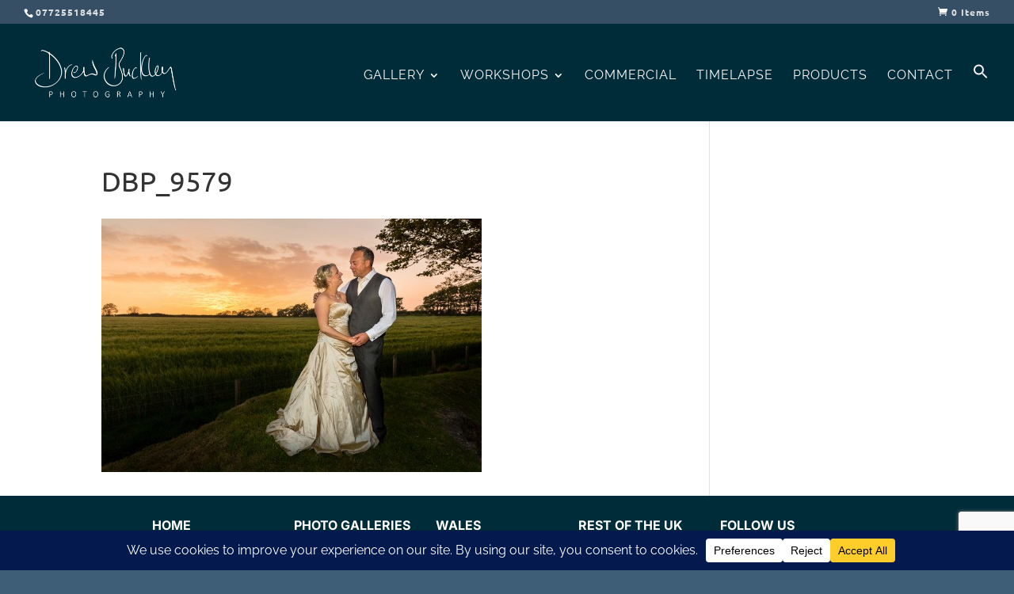

--- FILE ---
content_type: text/html; charset=utf-8
request_url: https://www.google.com/recaptcha/api2/anchor?ar=1&k=6LcJ2E8aAAAAABLxGqsZzVPTb2vi1T-Ai6cQ5Aym&co=aHR0cHM6Ly9kcmV3YnVja2xleXBob3RvZ3JhcGh5LmNvbTo0NDM.&hl=en-GB&v=PoyoqOPhxBO7pBk68S4YbpHZ&size=invisible&anchor-ms=20000&execute-ms=30000&cb=byuw4xprq062
body_size: 48851
content:
<!DOCTYPE HTML><html dir="ltr" lang="en-GB"><head><meta http-equiv="Content-Type" content="text/html; charset=UTF-8">
<meta http-equiv="X-UA-Compatible" content="IE=edge">
<title>reCAPTCHA</title>
<style type="text/css">
/* cyrillic-ext */
@font-face {
  font-family: 'Roboto';
  font-style: normal;
  font-weight: 400;
  font-stretch: 100%;
  src: url(//fonts.gstatic.com/s/roboto/v48/KFO7CnqEu92Fr1ME7kSn66aGLdTylUAMa3GUBHMdazTgWw.woff2) format('woff2');
  unicode-range: U+0460-052F, U+1C80-1C8A, U+20B4, U+2DE0-2DFF, U+A640-A69F, U+FE2E-FE2F;
}
/* cyrillic */
@font-face {
  font-family: 'Roboto';
  font-style: normal;
  font-weight: 400;
  font-stretch: 100%;
  src: url(//fonts.gstatic.com/s/roboto/v48/KFO7CnqEu92Fr1ME7kSn66aGLdTylUAMa3iUBHMdazTgWw.woff2) format('woff2');
  unicode-range: U+0301, U+0400-045F, U+0490-0491, U+04B0-04B1, U+2116;
}
/* greek-ext */
@font-face {
  font-family: 'Roboto';
  font-style: normal;
  font-weight: 400;
  font-stretch: 100%;
  src: url(//fonts.gstatic.com/s/roboto/v48/KFO7CnqEu92Fr1ME7kSn66aGLdTylUAMa3CUBHMdazTgWw.woff2) format('woff2');
  unicode-range: U+1F00-1FFF;
}
/* greek */
@font-face {
  font-family: 'Roboto';
  font-style: normal;
  font-weight: 400;
  font-stretch: 100%;
  src: url(//fonts.gstatic.com/s/roboto/v48/KFO7CnqEu92Fr1ME7kSn66aGLdTylUAMa3-UBHMdazTgWw.woff2) format('woff2');
  unicode-range: U+0370-0377, U+037A-037F, U+0384-038A, U+038C, U+038E-03A1, U+03A3-03FF;
}
/* math */
@font-face {
  font-family: 'Roboto';
  font-style: normal;
  font-weight: 400;
  font-stretch: 100%;
  src: url(//fonts.gstatic.com/s/roboto/v48/KFO7CnqEu92Fr1ME7kSn66aGLdTylUAMawCUBHMdazTgWw.woff2) format('woff2');
  unicode-range: U+0302-0303, U+0305, U+0307-0308, U+0310, U+0312, U+0315, U+031A, U+0326-0327, U+032C, U+032F-0330, U+0332-0333, U+0338, U+033A, U+0346, U+034D, U+0391-03A1, U+03A3-03A9, U+03B1-03C9, U+03D1, U+03D5-03D6, U+03F0-03F1, U+03F4-03F5, U+2016-2017, U+2034-2038, U+203C, U+2040, U+2043, U+2047, U+2050, U+2057, U+205F, U+2070-2071, U+2074-208E, U+2090-209C, U+20D0-20DC, U+20E1, U+20E5-20EF, U+2100-2112, U+2114-2115, U+2117-2121, U+2123-214F, U+2190, U+2192, U+2194-21AE, U+21B0-21E5, U+21F1-21F2, U+21F4-2211, U+2213-2214, U+2216-22FF, U+2308-230B, U+2310, U+2319, U+231C-2321, U+2336-237A, U+237C, U+2395, U+239B-23B7, U+23D0, U+23DC-23E1, U+2474-2475, U+25AF, U+25B3, U+25B7, U+25BD, U+25C1, U+25CA, U+25CC, U+25FB, U+266D-266F, U+27C0-27FF, U+2900-2AFF, U+2B0E-2B11, U+2B30-2B4C, U+2BFE, U+3030, U+FF5B, U+FF5D, U+1D400-1D7FF, U+1EE00-1EEFF;
}
/* symbols */
@font-face {
  font-family: 'Roboto';
  font-style: normal;
  font-weight: 400;
  font-stretch: 100%;
  src: url(//fonts.gstatic.com/s/roboto/v48/KFO7CnqEu92Fr1ME7kSn66aGLdTylUAMaxKUBHMdazTgWw.woff2) format('woff2');
  unicode-range: U+0001-000C, U+000E-001F, U+007F-009F, U+20DD-20E0, U+20E2-20E4, U+2150-218F, U+2190, U+2192, U+2194-2199, U+21AF, U+21E6-21F0, U+21F3, U+2218-2219, U+2299, U+22C4-22C6, U+2300-243F, U+2440-244A, U+2460-24FF, U+25A0-27BF, U+2800-28FF, U+2921-2922, U+2981, U+29BF, U+29EB, U+2B00-2BFF, U+4DC0-4DFF, U+FFF9-FFFB, U+10140-1018E, U+10190-1019C, U+101A0, U+101D0-101FD, U+102E0-102FB, U+10E60-10E7E, U+1D2C0-1D2D3, U+1D2E0-1D37F, U+1F000-1F0FF, U+1F100-1F1AD, U+1F1E6-1F1FF, U+1F30D-1F30F, U+1F315, U+1F31C, U+1F31E, U+1F320-1F32C, U+1F336, U+1F378, U+1F37D, U+1F382, U+1F393-1F39F, U+1F3A7-1F3A8, U+1F3AC-1F3AF, U+1F3C2, U+1F3C4-1F3C6, U+1F3CA-1F3CE, U+1F3D4-1F3E0, U+1F3ED, U+1F3F1-1F3F3, U+1F3F5-1F3F7, U+1F408, U+1F415, U+1F41F, U+1F426, U+1F43F, U+1F441-1F442, U+1F444, U+1F446-1F449, U+1F44C-1F44E, U+1F453, U+1F46A, U+1F47D, U+1F4A3, U+1F4B0, U+1F4B3, U+1F4B9, U+1F4BB, U+1F4BF, U+1F4C8-1F4CB, U+1F4D6, U+1F4DA, U+1F4DF, U+1F4E3-1F4E6, U+1F4EA-1F4ED, U+1F4F7, U+1F4F9-1F4FB, U+1F4FD-1F4FE, U+1F503, U+1F507-1F50B, U+1F50D, U+1F512-1F513, U+1F53E-1F54A, U+1F54F-1F5FA, U+1F610, U+1F650-1F67F, U+1F687, U+1F68D, U+1F691, U+1F694, U+1F698, U+1F6AD, U+1F6B2, U+1F6B9-1F6BA, U+1F6BC, U+1F6C6-1F6CF, U+1F6D3-1F6D7, U+1F6E0-1F6EA, U+1F6F0-1F6F3, U+1F6F7-1F6FC, U+1F700-1F7FF, U+1F800-1F80B, U+1F810-1F847, U+1F850-1F859, U+1F860-1F887, U+1F890-1F8AD, U+1F8B0-1F8BB, U+1F8C0-1F8C1, U+1F900-1F90B, U+1F93B, U+1F946, U+1F984, U+1F996, U+1F9E9, U+1FA00-1FA6F, U+1FA70-1FA7C, U+1FA80-1FA89, U+1FA8F-1FAC6, U+1FACE-1FADC, U+1FADF-1FAE9, U+1FAF0-1FAF8, U+1FB00-1FBFF;
}
/* vietnamese */
@font-face {
  font-family: 'Roboto';
  font-style: normal;
  font-weight: 400;
  font-stretch: 100%;
  src: url(//fonts.gstatic.com/s/roboto/v48/KFO7CnqEu92Fr1ME7kSn66aGLdTylUAMa3OUBHMdazTgWw.woff2) format('woff2');
  unicode-range: U+0102-0103, U+0110-0111, U+0128-0129, U+0168-0169, U+01A0-01A1, U+01AF-01B0, U+0300-0301, U+0303-0304, U+0308-0309, U+0323, U+0329, U+1EA0-1EF9, U+20AB;
}
/* latin-ext */
@font-face {
  font-family: 'Roboto';
  font-style: normal;
  font-weight: 400;
  font-stretch: 100%;
  src: url(//fonts.gstatic.com/s/roboto/v48/KFO7CnqEu92Fr1ME7kSn66aGLdTylUAMa3KUBHMdazTgWw.woff2) format('woff2');
  unicode-range: U+0100-02BA, U+02BD-02C5, U+02C7-02CC, U+02CE-02D7, U+02DD-02FF, U+0304, U+0308, U+0329, U+1D00-1DBF, U+1E00-1E9F, U+1EF2-1EFF, U+2020, U+20A0-20AB, U+20AD-20C0, U+2113, U+2C60-2C7F, U+A720-A7FF;
}
/* latin */
@font-face {
  font-family: 'Roboto';
  font-style: normal;
  font-weight: 400;
  font-stretch: 100%;
  src: url(//fonts.gstatic.com/s/roboto/v48/KFO7CnqEu92Fr1ME7kSn66aGLdTylUAMa3yUBHMdazQ.woff2) format('woff2');
  unicode-range: U+0000-00FF, U+0131, U+0152-0153, U+02BB-02BC, U+02C6, U+02DA, U+02DC, U+0304, U+0308, U+0329, U+2000-206F, U+20AC, U+2122, U+2191, U+2193, U+2212, U+2215, U+FEFF, U+FFFD;
}
/* cyrillic-ext */
@font-face {
  font-family: 'Roboto';
  font-style: normal;
  font-weight: 500;
  font-stretch: 100%;
  src: url(//fonts.gstatic.com/s/roboto/v48/KFO7CnqEu92Fr1ME7kSn66aGLdTylUAMa3GUBHMdazTgWw.woff2) format('woff2');
  unicode-range: U+0460-052F, U+1C80-1C8A, U+20B4, U+2DE0-2DFF, U+A640-A69F, U+FE2E-FE2F;
}
/* cyrillic */
@font-face {
  font-family: 'Roboto';
  font-style: normal;
  font-weight: 500;
  font-stretch: 100%;
  src: url(//fonts.gstatic.com/s/roboto/v48/KFO7CnqEu92Fr1ME7kSn66aGLdTylUAMa3iUBHMdazTgWw.woff2) format('woff2');
  unicode-range: U+0301, U+0400-045F, U+0490-0491, U+04B0-04B1, U+2116;
}
/* greek-ext */
@font-face {
  font-family: 'Roboto';
  font-style: normal;
  font-weight: 500;
  font-stretch: 100%;
  src: url(//fonts.gstatic.com/s/roboto/v48/KFO7CnqEu92Fr1ME7kSn66aGLdTylUAMa3CUBHMdazTgWw.woff2) format('woff2');
  unicode-range: U+1F00-1FFF;
}
/* greek */
@font-face {
  font-family: 'Roboto';
  font-style: normal;
  font-weight: 500;
  font-stretch: 100%;
  src: url(//fonts.gstatic.com/s/roboto/v48/KFO7CnqEu92Fr1ME7kSn66aGLdTylUAMa3-UBHMdazTgWw.woff2) format('woff2');
  unicode-range: U+0370-0377, U+037A-037F, U+0384-038A, U+038C, U+038E-03A1, U+03A3-03FF;
}
/* math */
@font-face {
  font-family: 'Roboto';
  font-style: normal;
  font-weight: 500;
  font-stretch: 100%;
  src: url(//fonts.gstatic.com/s/roboto/v48/KFO7CnqEu92Fr1ME7kSn66aGLdTylUAMawCUBHMdazTgWw.woff2) format('woff2');
  unicode-range: U+0302-0303, U+0305, U+0307-0308, U+0310, U+0312, U+0315, U+031A, U+0326-0327, U+032C, U+032F-0330, U+0332-0333, U+0338, U+033A, U+0346, U+034D, U+0391-03A1, U+03A3-03A9, U+03B1-03C9, U+03D1, U+03D5-03D6, U+03F0-03F1, U+03F4-03F5, U+2016-2017, U+2034-2038, U+203C, U+2040, U+2043, U+2047, U+2050, U+2057, U+205F, U+2070-2071, U+2074-208E, U+2090-209C, U+20D0-20DC, U+20E1, U+20E5-20EF, U+2100-2112, U+2114-2115, U+2117-2121, U+2123-214F, U+2190, U+2192, U+2194-21AE, U+21B0-21E5, U+21F1-21F2, U+21F4-2211, U+2213-2214, U+2216-22FF, U+2308-230B, U+2310, U+2319, U+231C-2321, U+2336-237A, U+237C, U+2395, U+239B-23B7, U+23D0, U+23DC-23E1, U+2474-2475, U+25AF, U+25B3, U+25B7, U+25BD, U+25C1, U+25CA, U+25CC, U+25FB, U+266D-266F, U+27C0-27FF, U+2900-2AFF, U+2B0E-2B11, U+2B30-2B4C, U+2BFE, U+3030, U+FF5B, U+FF5D, U+1D400-1D7FF, U+1EE00-1EEFF;
}
/* symbols */
@font-face {
  font-family: 'Roboto';
  font-style: normal;
  font-weight: 500;
  font-stretch: 100%;
  src: url(//fonts.gstatic.com/s/roboto/v48/KFO7CnqEu92Fr1ME7kSn66aGLdTylUAMaxKUBHMdazTgWw.woff2) format('woff2');
  unicode-range: U+0001-000C, U+000E-001F, U+007F-009F, U+20DD-20E0, U+20E2-20E4, U+2150-218F, U+2190, U+2192, U+2194-2199, U+21AF, U+21E6-21F0, U+21F3, U+2218-2219, U+2299, U+22C4-22C6, U+2300-243F, U+2440-244A, U+2460-24FF, U+25A0-27BF, U+2800-28FF, U+2921-2922, U+2981, U+29BF, U+29EB, U+2B00-2BFF, U+4DC0-4DFF, U+FFF9-FFFB, U+10140-1018E, U+10190-1019C, U+101A0, U+101D0-101FD, U+102E0-102FB, U+10E60-10E7E, U+1D2C0-1D2D3, U+1D2E0-1D37F, U+1F000-1F0FF, U+1F100-1F1AD, U+1F1E6-1F1FF, U+1F30D-1F30F, U+1F315, U+1F31C, U+1F31E, U+1F320-1F32C, U+1F336, U+1F378, U+1F37D, U+1F382, U+1F393-1F39F, U+1F3A7-1F3A8, U+1F3AC-1F3AF, U+1F3C2, U+1F3C4-1F3C6, U+1F3CA-1F3CE, U+1F3D4-1F3E0, U+1F3ED, U+1F3F1-1F3F3, U+1F3F5-1F3F7, U+1F408, U+1F415, U+1F41F, U+1F426, U+1F43F, U+1F441-1F442, U+1F444, U+1F446-1F449, U+1F44C-1F44E, U+1F453, U+1F46A, U+1F47D, U+1F4A3, U+1F4B0, U+1F4B3, U+1F4B9, U+1F4BB, U+1F4BF, U+1F4C8-1F4CB, U+1F4D6, U+1F4DA, U+1F4DF, U+1F4E3-1F4E6, U+1F4EA-1F4ED, U+1F4F7, U+1F4F9-1F4FB, U+1F4FD-1F4FE, U+1F503, U+1F507-1F50B, U+1F50D, U+1F512-1F513, U+1F53E-1F54A, U+1F54F-1F5FA, U+1F610, U+1F650-1F67F, U+1F687, U+1F68D, U+1F691, U+1F694, U+1F698, U+1F6AD, U+1F6B2, U+1F6B9-1F6BA, U+1F6BC, U+1F6C6-1F6CF, U+1F6D3-1F6D7, U+1F6E0-1F6EA, U+1F6F0-1F6F3, U+1F6F7-1F6FC, U+1F700-1F7FF, U+1F800-1F80B, U+1F810-1F847, U+1F850-1F859, U+1F860-1F887, U+1F890-1F8AD, U+1F8B0-1F8BB, U+1F8C0-1F8C1, U+1F900-1F90B, U+1F93B, U+1F946, U+1F984, U+1F996, U+1F9E9, U+1FA00-1FA6F, U+1FA70-1FA7C, U+1FA80-1FA89, U+1FA8F-1FAC6, U+1FACE-1FADC, U+1FADF-1FAE9, U+1FAF0-1FAF8, U+1FB00-1FBFF;
}
/* vietnamese */
@font-face {
  font-family: 'Roboto';
  font-style: normal;
  font-weight: 500;
  font-stretch: 100%;
  src: url(//fonts.gstatic.com/s/roboto/v48/KFO7CnqEu92Fr1ME7kSn66aGLdTylUAMa3OUBHMdazTgWw.woff2) format('woff2');
  unicode-range: U+0102-0103, U+0110-0111, U+0128-0129, U+0168-0169, U+01A0-01A1, U+01AF-01B0, U+0300-0301, U+0303-0304, U+0308-0309, U+0323, U+0329, U+1EA0-1EF9, U+20AB;
}
/* latin-ext */
@font-face {
  font-family: 'Roboto';
  font-style: normal;
  font-weight: 500;
  font-stretch: 100%;
  src: url(//fonts.gstatic.com/s/roboto/v48/KFO7CnqEu92Fr1ME7kSn66aGLdTylUAMa3KUBHMdazTgWw.woff2) format('woff2');
  unicode-range: U+0100-02BA, U+02BD-02C5, U+02C7-02CC, U+02CE-02D7, U+02DD-02FF, U+0304, U+0308, U+0329, U+1D00-1DBF, U+1E00-1E9F, U+1EF2-1EFF, U+2020, U+20A0-20AB, U+20AD-20C0, U+2113, U+2C60-2C7F, U+A720-A7FF;
}
/* latin */
@font-face {
  font-family: 'Roboto';
  font-style: normal;
  font-weight: 500;
  font-stretch: 100%;
  src: url(//fonts.gstatic.com/s/roboto/v48/KFO7CnqEu92Fr1ME7kSn66aGLdTylUAMa3yUBHMdazQ.woff2) format('woff2');
  unicode-range: U+0000-00FF, U+0131, U+0152-0153, U+02BB-02BC, U+02C6, U+02DA, U+02DC, U+0304, U+0308, U+0329, U+2000-206F, U+20AC, U+2122, U+2191, U+2193, U+2212, U+2215, U+FEFF, U+FFFD;
}
/* cyrillic-ext */
@font-face {
  font-family: 'Roboto';
  font-style: normal;
  font-weight: 900;
  font-stretch: 100%;
  src: url(//fonts.gstatic.com/s/roboto/v48/KFO7CnqEu92Fr1ME7kSn66aGLdTylUAMa3GUBHMdazTgWw.woff2) format('woff2');
  unicode-range: U+0460-052F, U+1C80-1C8A, U+20B4, U+2DE0-2DFF, U+A640-A69F, U+FE2E-FE2F;
}
/* cyrillic */
@font-face {
  font-family: 'Roboto';
  font-style: normal;
  font-weight: 900;
  font-stretch: 100%;
  src: url(//fonts.gstatic.com/s/roboto/v48/KFO7CnqEu92Fr1ME7kSn66aGLdTylUAMa3iUBHMdazTgWw.woff2) format('woff2');
  unicode-range: U+0301, U+0400-045F, U+0490-0491, U+04B0-04B1, U+2116;
}
/* greek-ext */
@font-face {
  font-family: 'Roboto';
  font-style: normal;
  font-weight: 900;
  font-stretch: 100%;
  src: url(//fonts.gstatic.com/s/roboto/v48/KFO7CnqEu92Fr1ME7kSn66aGLdTylUAMa3CUBHMdazTgWw.woff2) format('woff2');
  unicode-range: U+1F00-1FFF;
}
/* greek */
@font-face {
  font-family: 'Roboto';
  font-style: normal;
  font-weight: 900;
  font-stretch: 100%;
  src: url(//fonts.gstatic.com/s/roboto/v48/KFO7CnqEu92Fr1ME7kSn66aGLdTylUAMa3-UBHMdazTgWw.woff2) format('woff2');
  unicode-range: U+0370-0377, U+037A-037F, U+0384-038A, U+038C, U+038E-03A1, U+03A3-03FF;
}
/* math */
@font-face {
  font-family: 'Roboto';
  font-style: normal;
  font-weight: 900;
  font-stretch: 100%;
  src: url(//fonts.gstatic.com/s/roboto/v48/KFO7CnqEu92Fr1ME7kSn66aGLdTylUAMawCUBHMdazTgWw.woff2) format('woff2');
  unicode-range: U+0302-0303, U+0305, U+0307-0308, U+0310, U+0312, U+0315, U+031A, U+0326-0327, U+032C, U+032F-0330, U+0332-0333, U+0338, U+033A, U+0346, U+034D, U+0391-03A1, U+03A3-03A9, U+03B1-03C9, U+03D1, U+03D5-03D6, U+03F0-03F1, U+03F4-03F5, U+2016-2017, U+2034-2038, U+203C, U+2040, U+2043, U+2047, U+2050, U+2057, U+205F, U+2070-2071, U+2074-208E, U+2090-209C, U+20D0-20DC, U+20E1, U+20E5-20EF, U+2100-2112, U+2114-2115, U+2117-2121, U+2123-214F, U+2190, U+2192, U+2194-21AE, U+21B0-21E5, U+21F1-21F2, U+21F4-2211, U+2213-2214, U+2216-22FF, U+2308-230B, U+2310, U+2319, U+231C-2321, U+2336-237A, U+237C, U+2395, U+239B-23B7, U+23D0, U+23DC-23E1, U+2474-2475, U+25AF, U+25B3, U+25B7, U+25BD, U+25C1, U+25CA, U+25CC, U+25FB, U+266D-266F, U+27C0-27FF, U+2900-2AFF, U+2B0E-2B11, U+2B30-2B4C, U+2BFE, U+3030, U+FF5B, U+FF5D, U+1D400-1D7FF, U+1EE00-1EEFF;
}
/* symbols */
@font-face {
  font-family: 'Roboto';
  font-style: normal;
  font-weight: 900;
  font-stretch: 100%;
  src: url(//fonts.gstatic.com/s/roboto/v48/KFO7CnqEu92Fr1ME7kSn66aGLdTylUAMaxKUBHMdazTgWw.woff2) format('woff2');
  unicode-range: U+0001-000C, U+000E-001F, U+007F-009F, U+20DD-20E0, U+20E2-20E4, U+2150-218F, U+2190, U+2192, U+2194-2199, U+21AF, U+21E6-21F0, U+21F3, U+2218-2219, U+2299, U+22C4-22C6, U+2300-243F, U+2440-244A, U+2460-24FF, U+25A0-27BF, U+2800-28FF, U+2921-2922, U+2981, U+29BF, U+29EB, U+2B00-2BFF, U+4DC0-4DFF, U+FFF9-FFFB, U+10140-1018E, U+10190-1019C, U+101A0, U+101D0-101FD, U+102E0-102FB, U+10E60-10E7E, U+1D2C0-1D2D3, U+1D2E0-1D37F, U+1F000-1F0FF, U+1F100-1F1AD, U+1F1E6-1F1FF, U+1F30D-1F30F, U+1F315, U+1F31C, U+1F31E, U+1F320-1F32C, U+1F336, U+1F378, U+1F37D, U+1F382, U+1F393-1F39F, U+1F3A7-1F3A8, U+1F3AC-1F3AF, U+1F3C2, U+1F3C4-1F3C6, U+1F3CA-1F3CE, U+1F3D4-1F3E0, U+1F3ED, U+1F3F1-1F3F3, U+1F3F5-1F3F7, U+1F408, U+1F415, U+1F41F, U+1F426, U+1F43F, U+1F441-1F442, U+1F444, U+1F446-1F449, U+1F44C-1F44E, U+1F453, U+1F46A, U+1F47D, U+1F4A3, U+1F4B0, U+1F4B3, U+1F4B9, U+1F4BB, U+1F4BF, U+1F4C8-1F4CB, U+1F4D6, U+1F4DA, U+1F4DF, U+1F4E3-1F4E6, U+1F4EA-1F4ED, U+1F4F7, U+1F4F9-1F4FB, U+1F4FD-1F4FE, U+1F503, U+1F507-1F50B, U+1F50D, U+1F512-1F513, U+1F53E-1F54A, U+1F54F-1F5FA, U+1F610, U+1F650-1F67F, U+1F687, U+1F68D, U+1F691, U+1F694, U+1F698, U+1F6AD, U+1F6B2, U+1F6B9-1F6BA, U+1F6BC, U+1F6C6-1F6CF, U+1F6D3-1F6D7, U+1F6E0-1F6EA, U+1F6F0-1F6F3, U+1F6F7-1F6FC, U+1F700-1F7FF, U+1F800-1F80B, U+1F810-1F847, U+1F850-1F859, U+1F860-1F887, U+1F890-1F8AD, U+1F8B0-1F8BB, U+1F8C0-1F8C1, U+1F900-1F90B, U+1F93B, U+1F946, U+1F984, U+1F996, U+1F9E9, U+1FA00-1FA6F, U+1FA70-1FA7C, U+1FA80-1FA89, U+1FA8F-1FAC6, U+1FACE-1FADC, U+1FADF-1FAE9, U+1FAF0-1FAF8, U+1FB00-1FBFF;
}
/* vietnamese */
@font-face {
  font-family: 'Roboto';
  font-style: normal;
  font-weight: 900;
  font-stretch: 100%;
  src: url(//fonts.gstatic.com/s/roboto/v48/KFO7CnqEu92Fr1ME7kSn66aGLdTylUAMa3OUBHMdazTgWw.woff2) format('woff2');
  unicode-range: U+0102-0103, U+0110-0111, U+0128-0129, U+0168-0169, U+01A0-01A1, U+01AF-01B0, U+0300-0301, U+0303-0304, U+0308-0309, U+0323, U+0329, U+1EA0-1EF9, U+20AB;
}
/* latin-ext */
@font-face {
  font-family: 'Roboto';
  font-style: normal;
  font-weight: 900;
  font-stretch: 100%;
  src: url(//fonts.gstatic.com/s/roboto/v48/KFO7CnqEu92Fr1ME7kSn66aGLdTylUAMa3KUBHMdazTgWw.woff2) format('woff2');
  unicode-range: U+0100-02BA, U+02BD-02C5, U+02C7-02CC, U+02CE-02D7, U+02DD-02FF, U+0304, U+0308, U+0329, U+1D00-1DBF, U+1E00-1E9F, U+1EF2-1EFF, U+2020, U+20A0-20AB, U+20AD-20C0, U+2113, U+2C60-2C7F, U+A720-A7FF;
}
/* latin */
@font-face {
  font-family: 'Roboto';
  font-style: normal;
  font-weight: 900;
  font-stretch: 100%;
  src: url(//fonts.gstatic.com/s/roboto/v48/KFO7CnqEu92Fr1ME7kSn66aGLdTylUAMa3yUBHMdazQ.woff2) format('woff2');
  unicode-range: U+0000-00FF, U+0131, U+0152-0153, U+02BB-02BC, U+02C6, U+02DA, U+02DC, U+0304, U+0308, U+0329, U+2000-206F, U+20AC, U+2122, U+2191, U+2193, U+2212, U+2215, U+FEFF, U+FFFD;
}

</style>
<link rel="stylesheet" type="text/css" href="https://www.gstatic.com/recaptcha/releases/PoyoqOPhxBO7pBk68S4YbpHZ/styles__ltr.css">
<script nonce="KT84cicJQ0PM83JIrjsjig" type="text/javascript">window['__recaptcha_api'] = 'https://www.google.com/recaptcha/api2/';</script>
<script type="text/javascript" src="https://www.gstatic.com/recaptcha/releases/PoyoqOPhxBO7pBk68S4YbpHZ/recaptcha__en_gb.js" nonce="KT84cicJQ0PM83JIrjsjig">
      
    </script></head>
<body><div id="rc-anchor-alert" class="rc-anchor-alert"></div>
<input type="hidden" id="recaptcha-token" value="[base64]">
<script type="text/javascript" nonce="KT84cicJQ0PM83JIrjsjig">
      recaptcha.anchor.Main.init("[\x22ainput\x22,[\x22bgdata\x22,\x22\x22,\[base64]/[base64]/MjU1Ong/[base64]/[base64]/[base64]/[base64]/[base64]/[base64]/[base64]/[base64]/[base64]/[base64]/[base64]/[base64]/[base64]/[base64]/[base64]\\u003d\x22,\[base64]\\u003d\x22,\x22JsKzQcKDwpfCnioDdjTCrWDDsWksw6wNw7PDqCtHWHtRBcKaw4pMw4VowrIYw5/DrSDCrS/ClsKKwq/DjwI/ZsKcwrvDjxkbbMO7w47DkcKXw6vDokLCkVNUWsO1FcKnBMKxw4fDn8KJHxl4wrLCnMO/[base64]/[base64]/CvV3Di0fDp3phwpxIw4h5wrRacsKQw6/Dv8OrG8KWworCjjTDrsKCQMOfwrDCjcKiw4TCpMK0w4BOwrAEw6NjZADCnhbDul4JS8Krf8K+e8KBw4jDhB5Cw50GejTCoSIbw6k/[base64]/[base64]/X1DDoMOFwoMkwqjDjV/DlGvDm8KeT8KUSSUTK8OywqVLwp/DsD7DscObe8OTYTzDrsKJU8KYw78NWh82KXlRRMKWYVfCmMOyQcOrw4rDpcOsOMO0w4E6wq7ChsKtwpIRw74QF8KuBy19w4BsYcOQw4JRwpwhwp3DqcK5wr3DgiTCocKkZsK2FC9+XXpffMOKb8K6w5xyw4/DocOYw6HCnsKWwofCsGt7dzkZMgpodz9Tw4DCgsKYPMO+bRLCkknDrsO9wpXDkBbDp8KBw5d9KwDDmwBswrloFMOOw5Muwo1LGGDDj8O/[base64]/DnDcNIxY8RMKUwqlkScOuwqZ/wr9tw43Cs2VBwrZnbjXDt8ODW8O8OyjDkT9QHGPDlXbCiMOJDMOPFytXUC7Dh8K4wpTDkS7DhCB1wonDoDjCsMK7wrXDrcOIF8KBw53DtMO1FgcrPsK0woLDnEJ0wqjDvULDssKfB17Ds0poVnlqw47Cu0zChsKAwp/DlkB2wownw51WwqcjemzDjxLCnsK3w4HDqcK0fcKZWkBMVjDDmMK5HQ7Dh3s1wp7Dql59w48RN19iQgVYwr/[base64]/LETDpcOGe8K6WgZCw4kkfMO9ecOvwovClsO7Kj3DiMKJwqXDmgZHwpfCi8OuHMOmUMOqIxLCgcObVsO3cCISw6M9wpXCm8OXMsOoAMOvwrnCpx3CvVksw6jDvDPDkRtIwr/Ciiwiw5p6UEcdw5A8w4l8KHrDtjvCksKIw6rCl0XCusKIJMODOGBXC8KzB8OWwpDDu1zCrsO2AMKEGBDCu8KLwq/DgMK5KBPCpMOZVMK4wpV5woDDrsOtwpXChcOGZAnCrnLCu8KTw585wqvCocKpExIFImJgwo/Cj3RANx7CjnN5wrXDhMKaw401IMO/w6tCwpx1woo5YArCtsKFwptYVMKvwqICTMK4wrxJwqnCpglOAMKpwpbCo8Oow5h1wpHDrzTDgVE4JSh9QEHDrsKNw55jd2chw5jDu8K0w4/DvUfCqcOyem0XwovDsEoHIcKYwoXDkMOUc8OVJ8ONwqrDqHlnMU/[base64]/[base64]/wovDjghcCUXCmMKRwr1sLMOYwocfw6lxPcOWOEs9OMODwqhYZ2Y/[base64]/[base64]/DmsOgwqrCrsKAMF3CkE/Cul/[base64]/Cr0t5JsOSwqTCrcO/wq3DqMKewqFfIcOswp4xworClCp0HR4FVcOcw4rDssOIwo/DgcOJC25YIm5FDsKVw4tLw7B2wpvDsMOIw7vDtU52w6w1wpjDlcO3w4TCgMKDeTY/wokMFiQ5w7XDlxR9wrpWwqHDt8KLwpJxH1wwU8OAw6FNwpkLFihVfcO/w6MWZmclZAzCm0HDjggmwoHCr27DnsOFP0tBZMKMwoXDlX/Cuhs/DhTDl8OJwoAcwrNyGcKyw5nDsMKpw73DosOIwp7CjMKPAsOFwrnCtSfCpMKJwrUuesK3eEp8woTDicORw53Cl1/CnUVywqbDvGs7wqVcw4rCoMK9PQvCmMKYw5RIw4DDmHI9cEnCsWnCpsOww67Cj8KrS8KWw74+R8OZw5bCiMKvXTvDhgnCu1FVwo/DvwfCusKiIQpBPGLCiMOSXcKnJgbCnTXCvcOuwoETwqbCrBTDvmdWw67CpEnCsjLDnMOjd8KTw5/DvmhLA1XDgjQZWMOlPcORCnl1GmPDoRBAclPDkCA4w6Mtwq/CqcObNMO4w4XCrsKAwo/[base64]/Du8OlwrIrw6TDhAXDhsKUwootw4svw6cDQXXDhFEzw4/ClWHDg8OVcMK7wotlwrDCpMKGOcKkbMK8wqRlelHCjyF9O8OoeMOyNsKcwpxUAUbCm8OTbcKyw6jDusOawrcAJRBtw7rClcKPKcOkwoosR0PDsBrCoMKFXMOxDkAKw6bDhcO1w4oWfsO3w4BsNsObw41iAMKMw4FYccK5SC4+wp11w5/Ck8Kuw5rCn8KoccO7wp7Dh3sLw73DmE7CtcK8Q8KdF8O6woAdC8KeBMKrw7MuRMOhw7HDr8OgZ2Alw6xyK8KVwql5w7QnwqrDjRHDhmjCnsKRwqXCpMKGwpfChH7Cl8KUw7TCt8O6acO+QHMDIhFzH3DDsXcNw47CinrCg8OpdAo9K8KWdg/CpjzCl1zCsMOTa8KsWSPDgcKQThfChsO4BMOfbEfCtVPDhQPDoDBbc8Kjw7dww43CsMKMw67CoXvCq3BoMkZ5aWpGf8K+HFpVwpfDqsKzJ3sVIsOYIyFgwoXDvMOYwqZFw4rCvVnCqRTDhsKsHD/[base64]/[base64]/DtMOuwpUgYMO1wpTDrcK0TMO1wpDDjxAsw4nClhx+f8O/w5PCtsKJHcOOKMODw7gDeMKCwoNreMOgwqTDjDrCmcKYcVjCvsKsY8O/LcOCw4PDvMOIdQ/[base64]/[base64]/[base64]/Dm8OBwrFBP3DDtMOYCnnDlBRgHF5wFsKvAcOQXMKdw5fCojzDo8KEw5XDtEVAHDxlwrvDucKOcsKqQ8Kxw6Ziwp/CssKLZ8OkwoIkwonDihcdB3hQw4TDtFokEMO0w4Atwp/Dg8OcXDBcKMKtOivDvV/DvMO2AMOfCkTCocOJwoXClUTCvMK7NREgw4koSELCnCQHw7xyeMK7woReVMOiYyPDijkCwpp5w6zDpzkrwohIJMKaXE/[base64]/fsKIV8KPSW4xw6lWwpUIDsOqw5jDj3LDhylZMMKJAcK9wrHClsKLwofCpsORwqDCscKPKsORGxsNB8KhME/Do8OZw7ZKTSwUEFvDoMKzwpbDlSkew5R9w4RRewLCrMOFw6rCqsKpw71pOMKOwojDqFXDtcOwRCAPw4fDrmgBRMOqw6w7wqIZT8KNOA8RWRdUwoNMw5jCh1k9wo3CpMKfEDzDjsO7w73Co8O+wrrCh8KdwrNAwqEDw5HDuHp+woHDpVpAw4/Dm8K5w7dlw6XCoUN+wrzCjzzCg8K0w5NWwpQgasKoGnIxw4HDnQPDvyjDk3XDugvClcKDBXFjwoQBw6jCrB3Cr8OWw5s6wpxtfcOEwpLDlsK9woTCoCUsw5vDqsOgGTEbwp7DrwZ5QnFaw5/Cv0IpEEDDkwzChXTCncOOwoLDp0/DpVnDvsKbDFd9wqfDmcOPwpHCmMO7FMKfw6sVTjrDhRUtwp/[base64]/EVdowowewr/[base64]/[base64]/DqsKIw7YwEBJOwptMPMO1X8OOIk4zaBHCglXDmcKcPMOEc8OcHlvCtMKrXcORMWLCnTrDgMKfB8OQw6fDnWIRESgiwp3Di8O4wpbDqcOTw5DCjMK4fi5yw4/DjEXDpsKwwpouSXzCjMKZSgA4w6vDpMOkw7YCw5HCqihvw70jwq9mT3fDiBogw5jDlMO8EcKMwpNZOgtGBDfDicKrDm/CpMOPHnVtw6fCtlBqw5vDocOHV8OXw5fCsMO3UW87KcO1wrcIXMOFNEomJsKdwqLCjMOHw47CpsKlPcK5wrsoHMKMwrzCmg/DjsO3YWfDpj0fwqR2wovCvMO7wrkiTXnDrMOKCBxAL3J4wprDm05jwofCvsKJTcOaI39ww6gyBcKgw7rCusOiwq/Du8O8RUF9AS1ZLnIZwr3DrlpCe8OUwqMCwpxnF8KOEMOjMcKKw77CrMK7BMOswofCkcKFw4www6UWw4Q4EsKpTRtPwofDksKMwoLCs8OcwpnDnUjCoX3DvMOPwqNuwrjCusKxbsKEwq1XU8OTw7rCnwEaHsK/woICw4gFwr/Dn8KLwr5sO8OwUsKkwq/DiDzCskfDt3RYawAmBVzDhsKWOMOaX39oFknDiiFRBToDw4k4eAfDrDU4GCrCkC57wrN4wqV+G8OCPMOSw4nCp8KqXsKRw4xkJAkTYcKIwpTDs8Otw7lIw4ovw7LDrcKoRsOHwpUCVMO6wqkPw6nCr8O5w7lZOsK2AMORWcK/[base64]/[base64]/[base64]/w7zCvhPCqwsNAHtvfGrDnMO0YcO8I8KOJ8Klwp4yO1JqVHPCngrCqlEMwp3DlmVrS8KBwqLClMK3wrBrw5dLwq/DtsKbwpbCsMOhE8Kvw7bDvsOVwroFRzrCtsKEw73Ch8OydXzCs8O/wrnDhcKoDVLDoAAAwotNMMKAwp7Dgi5rw7wlYMOOWlYGTFBIwpfDkGgNEMOxQsOABGpiDlRtDsKbw6bCmsK3LMK4fCM2I2/Dpn8zXCjDtsK+wpTCqVrDlXzDtcOIwrHClibDnEPCu8OOG8OrYMK6woDDrcOKYsKRQsOww6jCmzHCp2rCg38Uw5LCncOIDRteworDrC1pw4cWw45wwoFQU3V1wos6w4ctcQZIe2vDiWTDmcOqWDlnwodaWS/[base64]/[base64]/w7gfNUhjC8Khw4DDhjzCjhB0fhvDnMOfw4bClsOzf8OTw7XCu3g0w7hoTn4LDUTDicK4KMKewrh6w5fChAnDk1jDh0dwVcKZX1EIbURje8KhNMOww7rCuzzCmMKqw4VPwpTDsiDDjMOZc8OeBsKKBl1dVkgow6IrTn7Ct8O1cEoww4bDg2RFSMOfVGPDqk/DhUctGMOtH2jDvsOywofDmFkCwpLChSQsIcKLAFsjQn7CjMKswp5oYjDDjsOQwpjCmcK/wrwlw5bDlsKAwpfCjmbDisKYwq3DtCjChMOow7fDucKHNH/Dg8KKDcO8wqI6acKKIsO4T8KGP3hWwrU1TsKsI1TDuTDDmSPCi8O1RwjCjETCsMOfwqrDmlvCr8OAwps1G18JwqhXw4U4wqjCucK7UcKlDsK3PA/ClcK/VcOUbzdJwpfDnMOgwqbCpMK3w73DmsO7w4dqw5zCs8OtcMKxB8Oww5ARwrU3wox7F0HDsMOiUcOCw6wMw61QwpcREQt7wo1fwrInVMO2W20dw6vDucKgwq/DmsK/a1/[base64]/DjMO6WWBrwqV3w4vDpMOfw7YMw63Ct8KfbMO6w7YxbgIvOjtWdcOrPcO1woIjwpQFwqsUZ8O2ZAliETMbw5rDuhPCo8OLIDQsYk8uw5vChmNPdEBUcnHDlFjCkQgtdAUpwqnDhGDCoRlpQE8ifGUqKcKTw5Q+RBHCl8KMwpYvwqYucMObIcKHFxhvLMOVwoRAwrF/w5vCv8O1ZMOIMF7Dh8OsNcKTwpTCgR5zw7PDn03CnzfCk8Oyw4fDl8OMwqcbwrA1LSUFwo9lXC9jwrXDnMOLMcORw7fCoMKQw48kEcKaNDR1w48/fsKZw4gYw6FEeMO+w4phw51DwqrCpsOgCSHDoDvChcO4w5PCvld8L8Oyw7PDgiguMFzDhG0fw4gQDcOtw4lfQyXDrcKsTjQaw7thLcO9w4XDiMOTL8KcTMOqw5/DscKkVit3wrhYTsKsaMKawoDDkmzCu8OEw5nCqk08SsOHAR7CmxM2w4BraGlqwrXCq1Jiw7HCusOew688WcKawoPDn8K2BcOxwrbCisOpw7LCrGnCvFpbG2/DksKbI31ewobDsMKZwp1Pw4nDvsOuwpDDlE5KVTgLwrkSw4HCmwYow5Qdw6gGw67Dr8ONYMKbVcOvwp3CnMKgwqzCm298w7TChsOwYyIBJsKDKTrDui7DlSjCncK8ZsKCw4HDmcK4W0XCgcKgw7k5AcKKw47DkkHDrsKrLyjDo2nCliTCqm/DjcOzw6VQw7TCpAnCmVwAwpQqw7BtBsK5UMO7w7ZJwoZ+wofCnEjDr0Epw7rDtQXCh1TCg25Gw4PDusKaw5ZJdyfDlDjCmcOtw68Vw67DucKSwq7CmHDCoMOVw6XDt8Ouw6hIPh/CqnrDkAAFTkXDokcEw6o/w4vCnybCtEHClcKew5LCpD4IwqvCvMK6wqsHGcOAwo0SGXbDsnl7T8K/w7gmw4XCjMOew7nDr8OgeHXDncKxwrPDtR7DusKjYsK2w5jCv8KowqbChB0wAMK4a1J0w5lewrZwwosHw60Ew5fDj0UoKcObwqhow6Z8dnIvwpvCvyXDoMKiwrDCmw/[base64]/M8KTJWtVTsKgwo4jXcOvYcOTwqXCp8Opw5/DmjMVPcKpTcKCQT/CjzZWw4Mrwq4fTMOXwpzCngjCil5wR8KPUcKgwoQ/D3M3LgwGasKqwqrCoCfDnsKuwrDCjgQGIwsbFxAsw6chwp/Di1FSw5fDvwbCmxbDl8OXK8KnMcOXwqMaQRzCnsOyL1rDo8KDwoTDggnCsnoswqjDvxkYwqnCuz/[base64]/wpTCqMOMCcKYEcOVw6JOw69wwq7CvnDCmsKwGUAZbXnDv0fCr24/YmVzXmDDoRrDvmHDmMObQlU4VMKewo/Di03DjFvDiMKWwq/Cm8OiwrRWw7laKljDgwPChhDDvizDmSvCicO9JMK9ccK7w5fDpEEYRn/[base64]/DkwPDlXnCrwbDlCDDuxIQwqLCvjnDlMO9MBAQMcOLwotLw6IDw57DjgAgw7tKB8KacRrCncKRM8OXZm3CsjHDuBInOCgqRsOzacOhw5I2w6hlNcOdwpnDhV0JF0bDncKFw5JoCMOTRHbDpMKJw4XDiMKQw6gaw5BHbSRlU2DDjxnCgnrCkyrCgMK/SsOFe8OACX3Dh8OFcDbDpHswWnfDgsOJO8Ocwp9QA1cjFcOJQ8KTw7csTMKwwqLDg1QuQQrCkDUIwrM4wo7DkHPDoCgQw4ppwq/Cv2XCmcKBYcKFwqbCgApPwrLDsVZoXsKjd2Urw7tXw5Yqw7Few7VHbcOqO8ONdMKVQcOCLsKEw5vDl03CpHTDmcKswq/[base64]/[base64]/BicSWMKGAzTCpMO6SsONw7HDjsKcRwHDocKXGwnCrcKYw63CpMOKw6wtTcK8wqUteCfCmC/[base64]/[base64]/DksKLw40+VsOCHcOYw7Bpw53CnsOOwrp9VMOKY8O7XS/CqcKrw49Hw5UmMDt1P8OnwrAjw60gwpkrWcKewpM0wp10K8O7D8O2w6NawpzCiHbCqcKrw6vCsMOMCRQkbsOwaDLCk8K3wq50wpnCr8OeDsKnwqLCuMOPwrsNWMKIwowAGyfDmxEhesKbw6vDn8OlwoU/BiLDuj3Dk8KeRxTDum1sbsK3f3zDjcKHDMO+D8OFw7VGO8OzwoLCg8OAwobCsQp7FlTDjQVGwq10w5oJHcKjwqHCucO1w68uw7DDpjxHw6XDnsK8wqjDpDMQwpZlw4R2OcKBwpTCpCzCsQDCtcO/DsKFwp7DiMKvEMKgw7fCrsO6wrkSw6ROcmLCocKDNgBRwoDDlcOnwq3DscOowqlOwrDDgcO0wpclw4bCtMOBwpfCvMOVcDsZaynDnsO4M8KJeCPDuC0kLkrChBxOw7/CtzfDi8Oqwo8iwp43U2pGY8KHw74hXFt5wozCiG0lw7bDqcOTcR1dwqs8w4/DnsO2HcOsw4fDv00kw5vDtMOXDUPCjMKZw47ClzkDOXBVw4dvJMKJTTzClgPCs8KCasKiXsO7wr7DklLCtcO8asKgwqvDs8KgJ8O9wrVlw47DtSh+L8Knwo0QYxjCk1/CksKnwrLDj8Kmw69twrDDggJoYMKZw6YTwoA5w7wow7TCosK6JMKKwprDjMKgdWMQbxrDvApvJ8KPwrctc20HXVjDsR3DksKTw6FoHcKUw640TsK8w53DgcKrRcKzwqpAwrNywpDCi3zChA/[base64]/DlQ4Lw5DCvMOjw7M3w4/DmcObasOVLH5owqzCpnzDpHNsw7LCmRl9w4nDu8Kefw0AD8OkOh0Td3LDv8O7WMKbwq/DqsOia24cwoFhMMKEfcO8M8OlAcOIFsOPwqzDlsOfUnjCliUjw4zCr8KFfcKJw50vw6/DosO8PxhmVsOvw6bCtcOEQDMwUsOXwox4wqbDlnPChMOnwrVgVcKWQsOWNsKNwonClsOjdGhWw7ASw68swr7CjFjCvsOfEMOFw4/DlCFBwo1VwoUpwr1iwr/Dg3LDilzCh1lpw7nCi8ONwo/[base64]/Cl8O0wrxrw7MPwq/CocKkwodiU14NBsKfYsOVwoxQw4Mdw7IORsOxwq0Vw6YLwow3w43CvsOGIcOfAxZkw6LDtMKHJ8ObfBjCtcOywrrDp8Kqw6R1f8KFwr7DvTvCh8KpwozDqsOmcMKNwrzCosOuQcO2wovDl8OVSsOowo9wK8KKwpzCoMOAW8OmVsOXJAPCtHA2w6Ytw4/Ch8K3RMKvw6HDhAtIwpzCocOqw49NOh3CvMO4S8KqwpDCln/[base64]/CisKcwrA+dG/Dj8KbwpDChsKRGR1Fw67DqMOgL3TCisOcwqvDj8OMw6zCrsO9w6MTw5rCi8KUO8ObYcOYESDDllbCgMK+QCvCkcKSwozDtcOvCk0FaUsAw60XwpdIw4JpwpNUD1XChEXDuAbCs0wAVMOTKAY8wqIJwoHClxzCsMOuwohEbsKiaQDDpwbDiMODXw/CmGnCuTMKa8OqSUcWTnbDrMO7w55JwqU1bcKpw4TDg3/CmcODw6wvw7rCtFLDm0pgKBXDlUgQT8O+LsOnBcKVQsKuJsKAQj/[base64]/CmH0cIMKhw40bTiVCahUUw5zCkH7CpWQdEFvDpl/[base64]/Dk8OpdDPCosKVenQ/EcOLw5HDvS/DhmomZMKiVULCmcKWXTtSQMO7w4bDsMO2KFdBwqbDqAPCm8K5wrjCjMO2w7wQwqvCnjp/[base64]/[base64]/CtgVgwqHDny/ClkXDvzo5wqDDg8KGwrXCmE5KYMKCw7EiKxEBwoJ1w6UpAsObw74pwpY4HlpXwqtqbMK2w5nDmsO/w4giK8OUw7fDrsO7wrQ+CTDCicKjRcK3Rx3DpjsswofDtyHCvTJAwrDDl8KaLsKhMi3CocKDwpgDaMOpwrLDliIGw7ADecOjF8Oyw7LDucOYM8KYwroABMOfIsO4TjFYwpnCvgPDljvCrT7CnVLDqxBBcDcIQBQowoHDgMO0w657XMKWPcKQw7TCgi/CpsKNwoV2F8Kjbgxlw4sPwpsNccKteSs2w55xDMKdF8KkVDnCnTl2UsOHBV7Dmg8eD8OwYsOGwpBsMMKjcMOeU8Kaw6YZUFMbdhDDt3rCimzCmUVHNQfDqcKMwr/DksOYHinDpxvCvcOQwq/DszbDrcKIw5l3flzCqFtLKAHCosKLcThLw7zCr8KmamRGdMKCQUTDnsKOT0XDtcK4w7xmKkJYCcOUEMKdC0huMUPCgEjCkjkjw7TDgMKXwqYcWxnCnFFdEcOJw6XCsTLCp3rCr8KvS8KBwrs3H8KvOlJVw4NiDsOdCBx4wpbDvGs2TkNZw7LDu3EKwox/w4lDYQZSXsK8w7BCw4N2ccK+w5YCaMKIA8KiBR/Dr8OBOVxnw4/CuMOOcSwBNRTDl8Ojw6dlCG0Ww5ULw7fDvcKgdsONw5w1w5DClF/[base64]/[base64]/DMOqwovDmE3CijbDhMOvTsOwfzfCuMK/wrzCglUQwqJAw7ROd8K2wrMGeC/DpkYCXBF2bsK8w6bCs2NbD1E/[base64]/[base64]/w6vCiyUswoovw4/Cs8KlSX9mUikYwp/[base64]/[base64]/woPDjcOTWWjCgcO0w6zCg8O0wp4fMMKJf2EqIRxNDcOdf8KMaMOQejbCgDnDncOIw4hsViHDssOlw5vDjxlFccOhwpVMw4hDwrdHwr/Di3sGcDzDkVbCs8OcasOUwrxcwqHDi8OlwpTDr8OzD0BqQFLDlmkkwp/DgwkkO8OZBMKswq/Du8KkwqbDv8K1w6M3Z8ONwozCu8K6cMKUw64mUsKQw4jCpcOQUsK/DC3CoRvCjMONw7dEZ0MAI8KIw6DCkMKxwol5w5t/[base64]/wqgBwp7Duj00DsOrf8Ovw73DoxNxw7lmw40rM8OvwrvCkC3Cu8KwG8O8I8ORwrDDumzDhDBqwoPCnMOQw7kBwoptw6zCt8OIbgHDsUBSBW/[base64]/[base64]/RCLDoCgVw7bDnioiM8OlYcK/wqXCmUp1wp9vw6rCssKhw5/[base64]/CrsOKNUlFw7djI38SICLCjSkywqPDscOHRXhkZzY2wr3ChlXDgkHChcKkw47Cowh0w7U0woIALsOuw4zDoXxkw6IZBWl9w5cDB8OSDhfDjxU/w7M/[base64]/wpVRw7ESw71dw74NwpJnwqkkw5/CsznCkz0VwqnDnBMWFTQbfnYfwrxtF2tVTk/CoMOzw6TDlWbDlD/[base64]/CkUPDlMKrJ1zDusK1wpkZw4vCrSfDrT0gw5AnBMKRwrYDwpU2I03Ck8Oyw6sPwoHCrwLCpiUvAWXDhcK7MAQiwq8cwoNMdDTDihvDucKvw4wiw63Dj2M8w7EzwrlzZVzCjcK4woBYwowXwo4Jw6dOw5FDwrIbcyIewo/CvTDDvMKDwpzDk0YYHsKMw5DDv8O3KHY7TirClMKldzHCpcO1bsOQwq/Cqxh0K8Oqwro7KsO/[base64]/DtB5SCynCslfDnsKzTWNww7HDu8K0w5kCwqDDvz/[base64]/CqFDClxHDvwoxwrRTw7fDpsOawqXCr8Kuw6XDnErCj8K8JmvCp8O+K8Kywoc9NcK7ZsO0w5Nyw68kJx7DigzDqmgnaMKoKWfChU/DlnkdRS1Pw7wlw6IXwpgNw5/Cs3bDisK5w6UQcMKvLUPChCUPwr3DksO0AmZJTcONBsOgbDfDtcKtPD11w4sQJsKaY8KAalZtGcOsw4zDkHtNwrtjworCv3nDuzvDlCUET3bCp8OQwp3Co8KNZGvDmsOzaSoQGVoPwojCjsK0R8K/Nj7CnsOOGgVlaychw4UKdsKowrDCh8OZwplFD8Okekw4wo/DhQtTcMOkwqTCqgoVT2g/w67DjsKPdcOyw5LCl1cmPcKEGXDCqQzDp2IYw5B3IsOQV8KrwrrCnCTCnVEnDcKqwp1rTsKiw5bDtsKfw71CcFNQwobDqsO1OghxRibCrUola8ObX8KCeltfw73Dnw/[base64]/[base64]/YcOsMFVHCiBDEwF0wok+HMOPw4IGwpzCmMO3woltYwBrNsKFw4V6wpfDrsOoX8O6QcOQw7nCscKwGnwTwp/ChcKsJMK/Z8K+wpHCl8OEw4owcHQ6LMKsWhdTZVQywrnCncK7bhRnY1VyDMKfwr9fw69dw7gxwp8Ow6rCkWolDcOtw4o7QcKvwrfDnlE9w6/DqSvCqMKIdxnCq8O6Uh4mw4JIwotywptMd8KzX8OJeG/ClcO9TMKjUxFGBcKvwqdqw6BbYMK/b2Ybw4bCtGB9WsKAc13CiVTDsMKnw5/[base64]/[base64]/HMOfZAU8wqfClcOAwrnCuBICXMO2w4jCg8KRw7gpw5Frw4FcwoTDg8OCeMOeJcOJw5kxwoQULcKqNE4Iw7DCtSE0w6DCq3Y3wofDkFzCvHUOw7zCjMKnwphxGzDDvcOuwo8RM8O/ecKBw5MDHcOgKVQNV2zDqcK/dsOyHcKqGCNYacOhHMKGbFtoPgPDi8O1w4ZGfcOCZn1PFXBfw77CssOhfjTDhAHDmQTDswLDocKKwqc6dMOXwrXDkRrCrMOtCSjDu1cASjEQTsK0M8KUYhbDnXNGwqQKJSrDhcKBworCvsOYGVwCw7vDjBB/SSnDu8Kyw6/Ci8KZw5vDoMKnwqLDlMOnw4YNZSvCrsOKEGsgI8Oaw6I4wr7DscOzw7TDhWLDqsKuw6/CjsKRwpBdb8KbBijDocKIQMK0ZcO6w6LDuDJhw5JJw406dMOHAQ3ClsOIw6TDpSXCuMO2w4vClcKtfxQNw6bChMK5wo7CjlkKw65xScKow5lwEcOVwpUswrBFACNDV1bCjSVzaQd/w7NrwpnDgMKCwrPChCMewp1vwpQzMAsJw5LDnMOxUMOnUcKrVMKtdW4ow5R5w4jCg1bDsybClUkwIMKEwqRUVMOzwq5Yw73Dpk/Dlj4PwpLDvsKYw6jCoMOsU8O3w53DhMKTwrZSWcOrVGwswpDCkcOawo/Dg0VNKWQSR8KNN3vChsKhRS/Dv8Kfw4PDmsK2w6fCg8OAdcObw5jDpcOERMOobcKWwoNTB1/CoT5qQMKDwr3Dg8KSXMKZU8Omw4IuFRnCohHCgDhCIwZAdD8vYVwFwrc0w7wTwqnDlMKKLMKCwpLDrAVMHnInW8Kccz3CvcKIw4bDvcKkWVPCi8OqBCnDisOCIlrDonhAwpjCslUQwp/DqhJrOg7Do8OUTGkhS3Fjw5XDhEJRTgYjwoRpFMORwrRPc8KCwp0Qw68jRcOZwqbDvngWwpHDlzXCncOMUDrCvcK1ecKQWsK8wofDncOUM2cOw5TDpQtsE8OXwr4QYWXDjRUNw6RPOWl1w7rChHJ/wqjDmMOID8KBwqXCngzDiX4vw7jDozh+USRZO2HDqmF7DcOYIx3DmsOdw5RlPXIxwrUfwq9JEQ7Cr8O6SXdqSjJAw5rDqsO5AALDtGDDg28cRsOmTcKuw50SwpnChcOBw7PCr8OHw6MYDMKywrtjGcKcw7HChWnCpsO2wr/CsVBNw6fCg2HCuwDCmcONYwnDoGxcw43DmxAww6fDnsKvw5TDsiTCp8OKw6dNwp3DmXTClcKkIy8Iw7fDqDTDmsKGecKtZ8OTETDCklQrWMKJdcKvJFTCvsOnw600WUzDuEZxZcKGw6PDgcKFMcOQPMOEHcKQw7HCrGHDok/Dn8KMVsO+wociwpzDkU1Xck/DgSjCvlQMClZiw57CmlzCuMO/[base64]/[base64]/CuwIUwq1lCMKGF8KGPcKbOMOpUTLCkMKMwpJnNEvDp1p5w5nCkQJFw5t9OHdEw7gNw5tmw77Dg8KbPcKsCzYNw7RmNMK4wobDgsOCNWbCr0Atw7k9wp3DpMOAB1fDosOjd0HDtcKowr/CpcOSw7/CscKhZMOLL0LDn8K4J8KGwqMmbg7DkcOmwrUhe8K/wobDlz4sR8O6IcO6w6LCtcOKK3zCpsKeTcO5w7fDiAvDgwLDqcO8S18LwqbDt8KMQgg9w7pGwrEKAcOCwp9oM8KAwpzDsS3CjAAhQsK5w6LCoxEXw6/[base64]/ClsOEPsKjXEXCnMODwprDrMOSYXvDtgU+wqY1w5HCun9Iwo4cZAXDs8KvBMORwpjCqzYvwroBJiXDjArCig4ZEsOUNQLDvCHDk2/DtcK/dsKCaXnCisOBIRJRKMKGdEnCicKNSMOjdcOjwqtFSwjDi8KFIMOPEcO6wprDvMKNwprDlGLCmEdEAcOsYz/Do8Khwq4Rwp3Cr8KHwoXCpg8ew58dwqXCsULDiiVTRipMDsKNw43DmcOgN8KQasOqb8OXYyx6Gx00CcKNw742cibDgMO6wr3ChXolwrXCv1ZOLMKxRjHCisKnw4/DvcOpZg97MsOTLibCryNrwp/CrMOWcMKNw6LDvyrCqxTDhGnDjSLCmMO9w77DosKvw4MvwpPDrE7DjsOkKwFuwqAbwo/DvMOywpXChsOEwoNlwpnDs8K5FELComfCuH54VcOZRMOHPUxFKxXDnXhkw4kVwonCqk4cwrFsw5NkIE7Du8KNwpXChMO+b8O6TMOxK1zCsw3ComHDvcKXIifDgMKQATtawp3CtWbDiMO2wpnDjm/[base64]/CtyHDg2LDncKBw7JeMcOMOMKZw7N+A3LCrEdsRMO4wrExwoXDpXvDs2HDisOIwoHDu2/[base64]/M8Kzw7t6w4bDoR9HewNrwoAhw5bDu8K6wrTCvG1twohww4XDv27Ds8OHwp8VfcOBFQvDlm8Ja3LDoMOKO8KSw459WlnCiwI3e8OFw7PCkcKzw7XCscK6wqTCr8OvMyvCvMKRQMKnwqvCigFkAcOFwprCksKJwqDCmmvCkMOpVgp2fMOKP8O4SyxCc8O6Ai/DlcK5ECRFw79QeHElwrLCucOiw6bDisOkZDRdwpYVwrZ5w7TDmTYjwrxdwrjCqcO/e8O0w5rCklfDhMKzFRxVJ8KJwojDmnEIT3zDuHPDqnhVwp/DsMOCYg7DsEUoU8OSw7rDgVzDrsOEwoVpwrpdDmoXOGJ6w5HCmsONwpgYECbDhz/DjcOIw4LDgTTDvMOmIX3DicKzPMKrc8KbwprDtzLCtcKfw6TCmybDncOCw5zDrcOYw7UQw7opZcKvZyXCnMK7wqfCj2TCjsOYw57DuwEyBcOmw67DsQjCqzrCpMKLFkXDiRXCjMObYmrChFcofcOFwozDgQBsV1LCq8OXw5geUX8KwqjDrS/Dkkh5JktIw6zDtA8xaD1mGwjDoHx3w4w\\u003d\x22],null,[\x22conf\x22,null,\x226LcJ2E8aAAAAABLxGqsZzVPTb2vi1T-Ai6cQ5Aym\x22,0,null,null,null,1,[21,125,63,73,95,87,41,43,42,83,102,105,109,121],[1017145,159],0,null,null,null,null,0,null,0,null,700,1,null,0,\[base64]/76lBhnEnQkZtZDzAxnOyhAZr/MRGQ\\u003d\\u003d\x22,0,0,null,null,1,null,0,0,null,null,null,0],\x22https://drewbuckleyphotography.com:443\x22,null,[3,1,1],null,null,null,1,3600,[\x22https://www.google.com/intl/en-GB/policies/privacy/\x22,\x22https://www.google.com/intl/en-GB/policies/terms/\x22],\x22AfCeD6ULKMd0+CiGwPJD/6q1RaQIUrc5JroVdhdm0YM\\u003d\x22,1,0,null,1,1769256828545,0,0,[180],null,[207,245,201,65],\x22RC-62AlHhR8T5rT1Q\x22,null,null,null,null,null,\x220dAFcWeA5kCoRuYS1uL5SoSaBY6Gn_Uys4f8A_pqYu7FdGaQLMhfEskgwHhDT_UMRSqG6g56UkVuq_Kpolxl9RrIpsKjUJXvKg6g\x22,1769339628591]");
    </script></body></html>